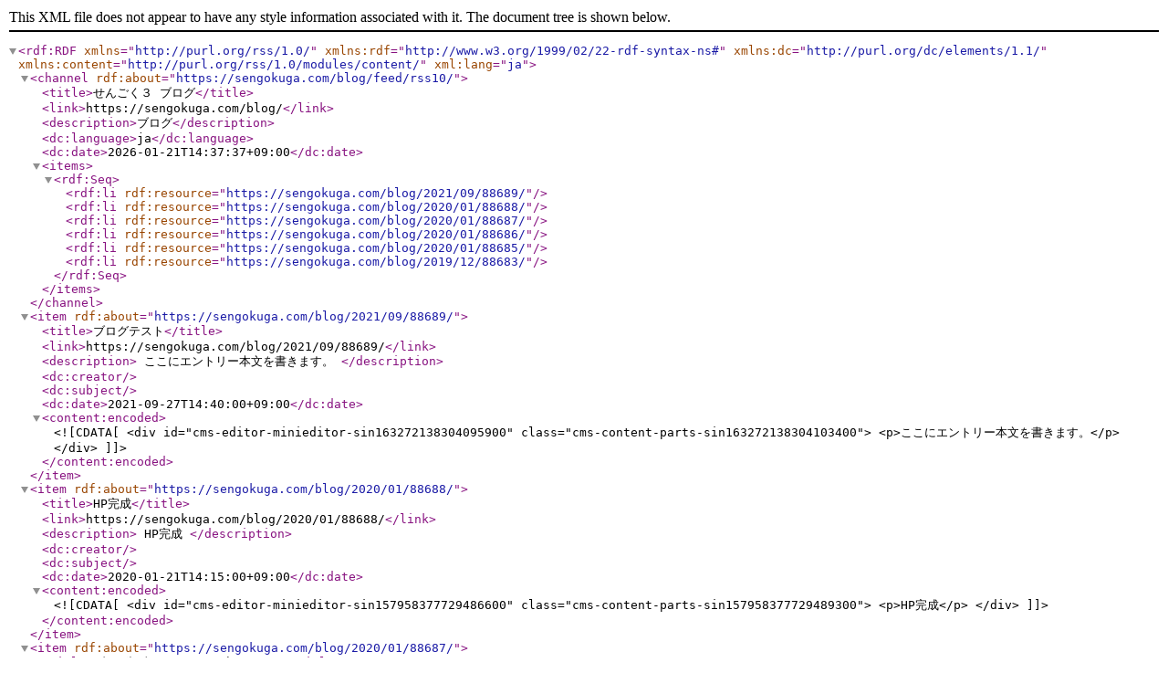

--- FILE ---
content_type: text/xml; charset=UTF-8
request_url: https://sengokuga.com/blog/feed/rss10/
body_size: 4055
content:
<?xml version="1.0" encoding="UTF-8" ?>

<rdf:RDF
 xmlns="http://purl.org/rss/1.0/"
 xmlns:rdf="http://www.w3.org/1999/02/22-rdf-syntax-ns#"
 xmlns:dc="http://purl.org/dc/elements/1.1/"
 xmlns:content="http://purl.org/rss/1.0/modules/content/"
 xml:lang="ja"
>

<channel rdf:about="https://sengokuga.com/blog/feed/rss10/">
<title>せんごく３ ブログ</title>
<link>https://sengokuga.com/blog/</link>
<description>ブログ</description>
<dc:language>ja</dc:language>
<dc:date>2026-01-21T14:37:37+09:00</dc:date>
<items>
<rdf:Seq>
<rdf:li rdf:resource="https://sengokuga.com/blog/2021/09/88689/" />
<rdf:li rdf:resource="https://sengokuga.com/blog/2020/01/88688/" />
<rdf:li rdf:resource="https://sengokuga.com/blog/2020/01/88687/" />
<rdf:li rdf:resource="https://sengokuga.com/blog/2020/01/88686/" />
<rdf:li rdf:resource="https://sengokuga.com/blog/2020/01/88685/" />
<rdf:li rdf:resource="https://sengokuga.com/blog/2019/12/88683/" />
</rdf:Seq>
</items>
</channel>

<item rdf:about="https://sengokuga.com/blog/2021/09/88689/">
<title>ブログテスト</title>
<link>https://sengokuga.com/blog/2021/09/88689/</link>
<description>
ここにエントリー本文を書きます。
</description>
<dc:creator></dc:creator>
<dc:subject></dc:subject>
<dc:date>2021-09-27T14:40:00+09:00</dc:date>
<content:encoded><![CDATA[
<div id="cms-editor-minieditor-sin163272138304095900" class="cms-content-parts-sin163272138304103400">
<p>ここにエントリー本文を書きます。</p>
</div>
]]></content:encoded>
</item>

<item rdf:about="https://sengokuga.com/blog/2020/01/88688/">
<title>HP完成</title>
<link>https://sengokuga.com/blog/2020/01/88688/</link>
<description>
HP完成
</description>
<dc:creator></dc:creator>
<dc:subject></dc:subject>
<dc:date>2020-01-21T14:15:00+09:00</dc:date>
<content:encoded><![CDATA[
<div id="cms-editor-minieditor-sin157958377729486600" class="cms-content-parts-sin157958377729489300">
<p>HP完成</p>
</div>
]]></content:encoded>
</item>

<item rdf:about="https://sengokuga.com/blog/2020/01/88687/">
<title>ブログ記事のタイトルが入ります。</title>
<link>https://sengokuga.com/blog/2020/01/88687/</link>
<description>
ここにエントリー本文を書きます。
</description>
<dc:creator></dc:creator>
<dc:subject></dc:subject>
<dc:date>2020-01-21T14:15:00+09:00</dc:date>
<content:encoded><![CDATA[
<div id="cms-editor-minieditor-sin157958375817573600" class="cms-content-parts-sin157958375817574600">
<p>ここにエントリー本文を書きます。</p>
</div>
]]></content:encoded>
</item>

<item rdf:about="https://sengokuga.com/blog/2020/01/88686/">
<title>ブログ記事のタイトルが入ります。</title>
<link>https://sengokuga.com/blog/2020/01/88686/</link>
<description>
ここにエントリー本文を書きます。
</description>
<dc:creator></dc:creator>
<dc:subject></dc:subject>
<dc:date>2020-01-21T14:15:00+09:00</dc:date>
<content:encoded><![CDATA[
<div id="cms-editor-minieditor-sin157958372560482200" class="cms-content-parts-sin157958372560483500">
<p>ここにエントリー本文を書きます。</p>
</div>
]]></content:encoded>
</item>

<item rdf:about="https://sengokuga.com/blog/2020/01/88685/">
<title>HP完成</title>
<link>https://sengokuga.com/blog/2020/01/88685/</link>
<description>
HP完成いたしました。
</description>
<dc:creator></dc:creator>
<dc:subject></dc:subject>
<dc:date>2020-01-21T14:10:00+09:00</dc:date>
<content:encoded><![CDATA[
<div id="cms-editor-minieditor-sin157958368162931900" class="cms-content-parts-sin157958368162932900">
<p>HP完成いたしました。</p>
</div>
]]></content:encoded>
</item>

<item rdf:about="https://sengokuga.com/blog/2019/12/88683/">
<title>ブログ記事のタイトルが入ります。</title>
<link>https://sengokuga.com/blog/2019/12/88683/</link>
<description>
ここにエントリー本文を書きます。
</description>
<dc:creator></dc:creator>
<dc:subject></dc:subject>
<dc:date>2019-12-12T09:00:00+09:00</dc:date>
<content:encoded><![CDATA[
<div id="cms-editor-minieditor-sin157610905770756400" class="cms-content-parts-sin157610905770757300">
<p>ここにエントリー本文を書きます。</p>
</div>
]]></content:encoded>
</item>

</rdf:RDF>
